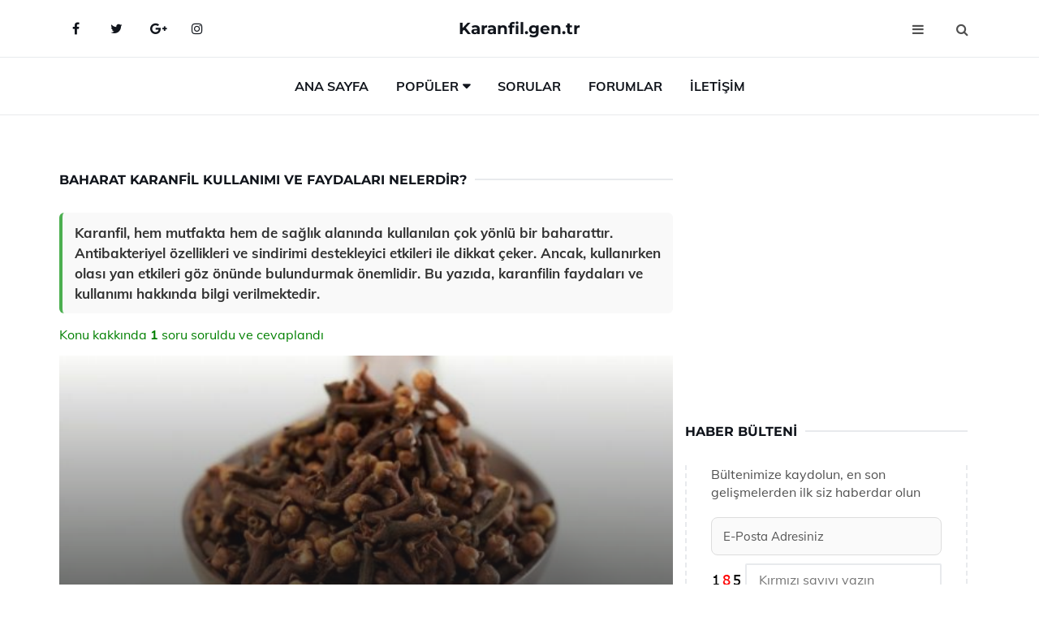

--- FILE ---
content_type: text/html
request_url: https://karanfil.gen.tr/baharat-karanfil.html
body_size: 11697
content:
<!DOCTYPE html> <html lang="tr" dir="ltr"> <head> <meta charset="utf-8"> <meta name="viewport" content="width=device-width, initial-scale=1"> <title>Baharat Karanfil Kullanımı ve Faydaları Nelerdir?</title> <meta name="description" content="Karanfil, hem mutfakta hem de sağlık alanında kullanılan çok yönlü bir baharattır. Antibakteriyel özellikleri ve sindirimi destekleyici etkileri ile dikkat"> <meta name="keywords" content="baharat karanfil, faydaları, sağlık, aroma, sindirim, diş ağrısı, kan dolaşımı, antioksidan, iltihap, kolesterol, solunum, stres, yorgunluk, cilt yenilenmesi, detoks, doğal çözüm"> <meta name="author" content="karanfil.gen.tr"> <meta name="robots" content="index, follow"> <link rel="canonical" href="https://www.karanfil.gen.tr/baharat-karanfil.html"> <!-- Favicon --> <link rel="icon" href="/images/favicon.ico" type="image/x-icon"> <link rel="apple-touch-icon" sizes="180x180" href="/images/apple-touch-icon.png"> <meta name="theme-color" content="#ffffff"> <!-- Open Graph --> <meta property="og:type" content="article"> <meta property="og:title" content="Baharat Karanfil Kullanımı ve Faydaları Nelerdir?"> <meta property="og:description" content="Karanfil, hem mutfakta hem de sağlık alanında kullanılan çok yönlü bir baharattır. Antibakteriyel özellikleri ve sindirimi destekleyici etkileri ile dikkat"> <meta property="og:url" content="https://www.karanfil.gen.tr/baharat-karanfil.html"> <meta property="og:image" content="https://www.karanfil.gen.tr/images/Baharat-Karanfil-59.jpg"> <!-- Structured Data --> <script type="application/ld+json"> { "@context": "https://schema.org", "@type": "Article", "headline": "Baharat Karanfil Kullanımı ve Faydaları Nelerdir?", "description": "Karanfil, hem mutfakta hem de sağlık alanında kullanılan çok yönlü bir baharattır. Antibakteriyel özellikleri ve sindirimi destekleyici etkileri ile dikkat", "image": "https://www.karanfil.gen.tr/images/Baharat-Karanfil-59.jpg", "author": {"@type": "Organization","name": "karanfil.gen.tr"}, "publisher": {"@type": "Organization","name": "karanfil.gen.tr"}, "datePublished": "2025-11-25" } </script> <link rel="preload" as="image" fetchpriority="high" href="/images/Baharat-Karanfil-59.jpg"> <!-- ========================= --> <!-- CSS PRELOAD (Fast Load) --> <!-- ========================= --> <!-- Bootstrap --> <link rel="preload" href="/css/bootstrap.min.css" as="style"> <link rel="stylesheet" href="/css/bootstrap.min.css" media="print" onload="this.media='all'"> <noscript><link rel="stylesheet" href="/css/bootstrap.min.css"></noscript> <!-- FontAwesome --> <link rel="preload" href="/css/font-awesome.min.css" as="style"> <link rel="stylesheet" href="/css/font-awesome.min.css" media="print" onload="this.media='all'"> <noscript><link rel="stylesheet" href="/css/font-awesome.min.css"></noscript> <!-- Custom Fonts --> <link rel="preload" href="/fonts/fonts.css?v=08" as="style"> <link rel="stylesheet" href="/fonts/fonts.css?v=08" media="print" onload="this.media='all'"> <noscript><link rel="stylesheet" href="/fonts/fonts.css?v=08"></noscript> <!-- Main Style --> <link rel="preload" href="/css/style.css?v=08" as="style"> <link rel="stylesheet" href="/css/style.css?v=08" media="print" onload="this.media='all'"> <noscript><link rel="stylesheet" href="/css/style.css?v=08"></noscript> <!-- ========================= --> <!-- FONT PRELOAD (CLS) --> <!-- ========================= --> <link rel="preload" href="/fonts/JTUSjIg1_i6t8kCHKm459Wlhyw.woff2" as="font" type="font/woff2" crossorigin> <link rel="preload" href="/fonts/7Auwp_0qiz-afTLGLQ.woff2" as="font" type="font/woff2" crossorigin> <link rel="preload" href="/fonts/fontawesome-webfont.woff2?v=4.7.0" as="font" type="font/woff2" crossorigin> <!-- ========================= --> <!-- INLINE CRITICAL CSS --> <!-- ========================= --> <style> /* ========== FONT AWESOME ========== */ @font-face { font-family: 'FontAwesome'; src: url('/fonts/fontawesome-webfont.woff2?v=4.7.0') format('woff2'), url('/fonts/fontawesome-webfont.woff?v=4.7.0') format('woff'); font-display: swap; } /* ========== GLOBAL CLS FIXES ========== */ /* NAV-ASIDE CLS Fix */ .nav-aside-menu li a { display: block; min-height: 22px; line-height: 22px; padding: 3px 5px; } /* Section sabit yükseklik */ .section { min-height: 250px; } /* Header stabil */ header { min-height: 60px; } /* DROPDOWN CLS Fix */ .nav-menu .dropdown { position: absolute !important; opacity: 0 !important; visibility: hidden !important; top: 100%; left: 0; } .nav-menu li.has-dropdown:hover .dropdown { opacity: 1 !important; visibility: visible !important; } /* Newsletter aşağı kayma engelleme */ .newsletter-widget::after { content: ""; display: block; width: 100%; height: 40px; } /* Aside minimum alan */ .aside-widget { min-height: 60px; } /* FontAwesome ikon kayması önleme */ .fa { width: 1em; display: inline-block; } </style> <!-- ======================== --> <!-- JS Plugins (tam optimize) --> <!-- ======================== --> <!-- jQuery – her sayfada zorunlu, DEFERYOK --> <script src="/js/jquery.min.js"></script> <!-- Bootstrap jQuery'den sonra --> <script src="/js/bootstrap.min.js" defer></script> <!-- jQuery eklentileri --> <script src="/js/jquery.stellar.min.js" defer></script> <script src="/js/main.js" defer></script> <!-- LazySizes --> <script data-cfasync="false" src="/js/lazysizes.min.js" async></script> </head> <body> <!-- HEADER --> <header id="header" class="headbosluk"> <!-- NAV --> <div id="nav" style="position:fixed;top: 0; width: 100%; z-index:500; background-color:#FFFFFF;"> <!-- Top Nav --> <div id="nav-top"> <div class="container"> <!-- social --> <ul class="nav-social"> <li><a href="#" aria-label="Facebook-main"><i class="fa fa-facebook"></i></a></li> <li><a href="#" aria-label="Twitter-main"><i class="fa fa-twitter"></i></a></li> <li><a href="#" aria-label="google-main"><i class="fa fa-google-plus"></i></a></li> <li><a href="#" aria-label="Instagram-main"><i class="fa fa-instagram"></i></a></li> </ul> <!-- /social --> <!-- logo --> <div class="nav-logo"> <span class="menubaslik"><a href="/index.html" class="logo title">Karanfil.gen.tr</a></span> </div> <!-- /logo --> <!-- search & aside toggle --> <div class="nav-btns"> <button class="aside-btn" aria-label="menu"><i class="fa fa-bars"></i></button> <button class="search-btn" aria-label="search"><i class="fa fa-search"></i></button> <div id="nav-search"> <form method="get" action="/arama/"> <input class="input" name="q" placeholder="Aranacak Kelime..."> </form> <button class="nav-close search-close" aria-label="close"> <span></span> </button> </div> </div> <!-- /search & aside toggle --> </div> </div> <!-- /Top Nav --> <!-- Main Nav --> <div id="nav-bottom"> <div class="container"> <!-- nav --> <ul class="nav-menu"> <li><a href="/index.html">Ana Sayfa</a></li> <li class="has-dropdown megamenu"> <a href="#">Popüler</a> <div class="dropdown"> <div class="dropdown-body"> <div class="row"> <div class="col-md-3"> <ul class="dropdown-list"> <li><a href="/hamilelikte-karanfil-cayi.html">Hamilelikte Karanfil Çayı Kullanımı ve Faydaları Nelerdir?</a></li> <li><a href="/cicek-karanfil.html">Çiçek Karanfil Sağlık İçin Kullanımı</a></li> <li><a href="/dis-agrisi-karanfil.html">Diş Ağrısı Karanfil Kullanımı ve Faydaları Nelerdir?</a></li> <li><a href="/ishal-karanfil.html">İshal Karanfil Nasıl Kullanılır?</a></li> <li><a href="/karanfil-otu.html">Karanfil Otu Kullanımı ve Faydaları Nelerdir?</a></li> </ul> </div> <div class="col-md-3"> <ul class="dropdown-list"> <li><a href="/karanfil-yagi-faydalari.html">Karanfil Yağı Faydaları ve Kullanımı</a></li> <li><a href="/karanfil-bal-karisimi.html">Karanfil Bal Karışımı Kullanımı ve Faydaları Nelerdir?</a></li> <li><a href="/karanfil-nedir.html">Karanfil Nedir?</a></li> <li><a href="/karanfil-tozu.html">Karanfil Tozu Kullanımı ve Faydaları Nelerdir?</a></li> <li><a href="/emzirirken-karanfil.html">Emzirirken Karanfil Kullanımı ve Faydaları Nelerdir?</a></li> </ul> </div> <div class="col-md-3"> <ul class="dropdown-list"> <li><a href="/karanfil-suyu-zayiflatirmi.html">Karanfil Suyu Zayıflatır mı?</a></li> <li><a href="/karanfil-cayi-zayiflatirmi.html">Karanfil Çayı Zayıflatır mı?</a></li> <li><a href="/karanfil-faydalari-sac.html">Karanfil Faydaları Saç Karanfil Saça Nasıl Uygulanmalıdır?</a></li> <li><a href="/karanfil-zayiflatirmi.html">Karanfil Zayıflatır mı?</a></li> <li><a href="/limon-karanfil.html">Limon Karanfil Nasıl Elde Edilir?</a></li> </ul> </div> <div class="col-md-3"> <ul class="dropdown-list"> <li><a href="/karanfil-baharat.html">Karanfil Baharat Kullanımı ve Faydaları Nelerdir?</a></li> <li><a href="/karanfil-cignemek.html">Karanfil Çiğnemek Kullanımı ve Faydaları Nelerdir?</a></li> <li><a href="/karanfil-baharat.html">Karanfil Baharat Kullanımı ve Faydaları Nelerdir?</a></li> <li><a href="/karanfil-cayi-faydalari.html">Karanfil Çayı Faydaları ve Kullanımı</a></li> <li><a href="/karanfil-agaci.html">Karanfil Ağacı Bakımı</a></li> </ul> </div> </div> </div> </div> </li> <li><a href="/soru">Sorular</a></li> <li><a href="/forum">Forumlar</a></li> <li><a href="/iletisim">İletişim</a></li> </ul> <!-- /nav --> </div> </div> <!-- /Main Nav --> <!-- Aside Nav --> <div id="nav-aside"> <ul class="nav-aside-menu"> <li><a href="/index.html">Ana Sayfa</a></li> <li><a href="/forum">Foruma Soru Sor</a></li> <li><a href="/soru">Sıkça Sorulan Sorular</a></li> <li><a href="/cok-okunan">Çok Okunanlar</a> <li><a href="/editorun-sectigi">Editörün Seçtiği</a></li> <li><a href="/populer">Popüler İçerikler</a></li> <li><a href="/ilginizi-cekebilir">İlginizi Çekebilir</a></li> <li><a href="/iletisim">İletişim</a></li> </ul> <button class="nav-close nav-aside-close" aria-label="close"><span></span></button> </div> <!-- /Aside Nav --> </div> <!-- /NAV --> </header> <!-- /HEADER --> <!-- SECTION --> <div class="section"> <!-- container --> <div class="container"> <!-- row --> <div class="row" style="margin-left:3px; margin-right:3px;"> <div class="col-md-8"> <!-- row --> <div class="row"> <main id="main-content"> <!---- Json NewsArticle ----> <script type="application/ld+json"> { "@context": "https://schema.org", "@type": "NewsArticle", "articleSection": "Genel", "mainEntityOfPage": {"@type": "WebPage", "@id": "https://karanfil.gen.tr/baharat-karanfil.html"}, "headline": "Baharat Karanfil Kullanımı ve Faydaları Nelerdir?", "image": { "@type": "ImageObject", "url": "https://karanfil.gen.tr/images/Baharat-Karanfil-59.jpg", "width": 545, "height": 363 }, "datePublished": "2024-09-25T07:07:22+03:00", "dateModified": "2024-09-25T07:07:22+03:00", "wordCount": 482, "inLanguage": "tr-TR", "keywords": "baharat karanfil, faydaları, sağlık, aroma, sindirim, diş ağrısı, kan dolaşımı, antioksidan, iltihap, kolesterol, solunum, stres, yorgunluk, cilt yenilenmesi, detoks, doğal çözüm", "description": "Karanfil, hem mutfakta hem de sağlık alanında kullanılan çok yönlü bir baharattır. Antibakteriyel özellikleri ve sindirimi destekleyici etkileri ile dikkat", "articleBody": "Karanfil, hem mutfakta hem de sağlık alanında kullanılan çok yönlü bir baharattır. Antibakteriyel özellikleri ve sindirimi destekleyici etkileri ile dikkat çeker. Ancak, kullanırken olası yan etkileri göz önünde bulundurmak önemlidir. Bu yazıda, karanfilin faydaları ve kullanımı hakkında bilgi verilmektedir. Karanfil, özellikle Asya ve Güney Amerika kökenli bir baharat olarak bilinir. Bu baharat, Syzygium aromaticum bitkisinin kurutulmuş çiçek tomurcuğundan elde edilir. Karanfil, hem mutfaklarda hem de tıbbi uygulamalarda yaygın olarak kullanılmaktadır. Bu makalede, karanfilin kullanımı, faydaları ve potansiyel yan etkileri ele alınacaktır.Karanfilin Kullanım AlanlarıKaranfil, çeşitli şekillerde kullanılabilen çok yönlü bir baharattır. Bu kullanım alanları aşağıdaki gibi sıralanabilir:Mutfakta: Karanfil, yemeklerde ve tatlılarda aroma vermek için sıklıkla kullanılır. Özellikle et yemekleri, çorba ve tatlılar için tercih edilir.İçeceklerde: Karanfil, çay ve sıcak şarap gibi içeceklerde de kullanılır.Alternatif Tıpta: Geleneksel tıpta, karanfil çeşitli sağlık sorunlarına karşı doğal bir tedavi olarak kullanılmaktadır.Aromaterapi: Karanfil yağı, stres ve kaygıyı azaltmaya yardımcı olmak için aromaterapi uygulamalarında kullanılabilir.Karanfilin Sağlığa FaydalarıKaranfilin birçok sağlık faydası bulunmaktadır. İşte bu faydalardan bazıları:Antibakteriyel ve antifungal özelliklere sahiptir. Bu sayede enfeksiyonlara karşı koruma sağlar.Vücutta iltihaplanmayı azaltmaya yardımcı olur. Özellikle eklem iltihabı ve artrit gibi durumlarda faydalı olabilir.Sindirim sistemini destekler. Karanfil, sindirimi kolaylaştırarak gaz ve şişkinlik gibi sorunları hafifletebilir.Ağrı kesici etkisi vardır. Diş ağrısı ve baş ağrısı gibi durumlarda doğal bir ağrı kesici olarak kullanılabilir.Antioksidan özellikleri sayesinde serbest radikallerle savaşarak hücre hasarını azaltır.Karanfilin Kullanımına Dair ÖnerilerKaranfilin sağlık faydalarından yararlanmak için bazı öneriler şunlardır:Yemeklerde kullanırken, taze veya toz halinde karanfil tercih edilebilir.Çay yapmak için birkaç adet karanfil kullanarak, sıcak su ile demleyebilirsiniz.Karanfil yağını, cilt bakımında veya masajda kullanılmak üzere seyreltmek önemlidir.Karanfili, diğer baharatlarla kombinleyerek zengin bir aroma elde edebilirsiniz.Potansiyel Yan EtkilerKaranfil genellikle güvenli olarak kabul edilse de, bazı bireylerde yan etkilere neden olabilir. Bunlar arasında:Alerjik reaksiyonlar: Karanfile karşı alerjisi olan kişilerde kaşıntı veya döküntü görülebilir.Sindirim sorunları: Aşırı tüketim, mide bulantısı veya ishal gibi sindirim problemlerine yol açabilir.Diş etlerinde tahriş: Karanfil yağı, diş etlerinde aşırı kullanıldığında tahrişe neden olabilir.SonuçKaranfil, hem mutfaklarda hem de sağlık alanında faydaları ile dikkat çeken bir baharattır. Bununla birlikte, herhangi bir sağlık yararı sağlamak için dengeli ve dikkatli bir şekilde kullanılmalıdır. Karanfilin sağladığı faydalardan yararlanmak isteyen bireylerin, olası yan etkileri göz önünde bulundurarak kullanım miktarına dikkat etmeleri önemlidir. Genel olarak, karanfilin sağlığa olan katkıları, onu alternatif tıpta ve günlük hayatta sıkça tercih edilen bir baharat haline getirmiştir.", "author": { "@type": "Person", "name": "suraye", "url": "https://karanfil.gen.tr/author/suraye" }, "publisher": { "@type": "Organization", "name": "Karanfil", "logo": { "@type": "ImageObject", "url": "https://karanfil.gen.tr/images/logo.png", "width": 600, "height": 60 } } } </script> <!---- Json NewsArticle ----> <!-- row --> <div class="row"> <div class="col-md-12"> <div class="section-row"> <div class="section-title"> <h1 class="title">Baharat Karanfil Kullanımı ve Faydaları Nelerdir?</h1> </div> <div class="manset-ozet" style="margin-bottom:15px; margin-top:10px;"><b>Karanfil, hem mutfakta hem de sağlık alanında kullanılan çok yönlü bir baharattır. Antibakteriyel özellikleri ve sindirimi destekleyici etkileri ile dikkat çeker. Ancak, kullanırken olası yan etkileri göz önünde bulundurmak önemlidir. Bu yazıda, karanfilin faydaları ve kullanımı hakkında bilgi verilmektedir.</b></div> <div style="margin-bottom:15px; margin-top:10px; "><a href="#sorular" style="color:green">Konu kakkında <b>1</b> soru soruldu ve cevaplandı</a></div> <div class="post post-thumb" data-no-lazy="true"> <a class="post-img" href="/baharat-karanfil.html"> <img src="/images/Baharat-Karanfil-59.jpg" width="800" height="400" fetchpriority="high" decoding="async" data-no-lazy="true" style="max-width:100%;height:auto;max-height:400px;object-fit:cover;" aria-label="Baharat Karanfil Kullanımı ve Faydaları Nelerdir?" alt="Baharat Karanfil Kullanımı ve Faydaları Nelerdir?" title="Baharat Karanfil Kullanımı ve Faydaları Nelerdir?" > </a> </div> <!-- post share --> <div class="section-row"> <div class="post-share"> <a href="https://www.facebook.com/sharer.php?u=https://www.karanfil.gen.tr/baharat-karanfil.html" class="social-facebook" aria-label="facebook" target="_blank" rel="noreferrer"><i class="fa fa-facebook"></i></a> <a href="https://twitter.com/intent/tweet?text=Baharat Karanfil Kullanımı ve Faydaları Nelerdir? - https://www.karanfil.gen.tr/baharat-karanfil.html" class="social-twitter" aria-label="twitter" target="_blank" rel="noreferrer"><i class="fa fa-twitter"></i></a> <a href="https://pinterest.com/pin/create/button/?url=https://www.karanfil.gen.tr/baharat-karanfil.html&media=https://www.karanfil.gen.tr/images/Baharat-Karanfil-59.jpg&description=Baharat Karanfil Kullanımı ve Faydaları Nelerdir?" class="social-pinterest" aria-label="pinterest" rel="noreferrer"><i class="fa fa-pinterest"></i></a> <a href="whatsapp://send?text=Baharat Karanfil Kullanımı ve Faydaları Nelerdir? - https://www.karanfil.gen.tr/baharat-karanfil.html" aria-label="whatsapp" data-action="share/whatsapp/share" class="social-whatsapp" rel="noreferrer"><i class="fa fa-whatsapp"></i></a> 25 Eylül 2024 </div> </div> <!-- /post share --> <!-- post content --> <div class="baslik-row"> <table width="100%" border="0"> <tr> <td><div>Karanfil, özellikle Asya ve Güney Amerika kökenli bir baharat olarak bilinir. Bu baharat, Syzygium aromaticum bitkisinin kurutulmuş çiçek tomurcuğundan elde edilir. Karanfil, hem mutfaklarda hem de tıbbi uygulamalarda yaygın olarak kullanılmaktadır. Bu makalede, karanfilin kullanımı, faydaları ve potansiyel yan etkileri ele alınacaktır.</div><div><br></div><div><b><H2>Karanfilin Kullanım Alanları</H2></b></div><div><br></div><div>Karanfil, çeşitli şekillerde kullanılabilen çok yönlü bir baharattır. Bu kullanım alanları aşağıdaki gibi sıralanabilir:<ul><li>Mutfakta: Karanfil, yemeklerde ve tatlılarda aroma vermek için sıklıkla kullanılır. Özellikle et yemekleri, çorba ve tatlılar için tercih edilir.</li><li>İçeceklerde: Karanfil, çay ve sıcak şarap gibi içeceklerde de kullanılır.</li><li>Alternatif Tıpta: Geleneksel tıpta, karanfil çeşitli sağlık sorunlarına karşı doğal bir tedavi olarak kullanılmaktadır.</li><li>Aromaterapi: Karanfil yağı, stres ve kaygıyı azaltmaya yardımcı olmak için aromaterapi uygulamalarında kullanılabilir.</li></ul></div><div><br></div><div class=adsorta><script async src="https://pagead2.googlesyndication.com/pagead/js/adsbygoogle.js?client=ca-pub-9464567198464478" crossorigin="anonymous"></script> <!-- 338 x 280 orta --> <ins class="adsbygoogle" style="display:block" data-ad-client="ca-pub-9464567198464478" data-ad-slot="7709372745" data-ad-format="auto" data-full-width-responsive="true"></ins> <script> (adsbygoogle = window.adsbygoogle || []).push({}); </script></div><div><b><H3>Karanfilin Sağlığa Faydaları</H3></b></div><div><br></div><div>Karanfilin birçok sağlık faydası bulunmaktadır. İşte bu faydalardan bazıları:<ul><li>Antibakteriyel ve antifungal özelliklere sahiptir. Bu sayede enfeksiyonlara karşı koruma sağlar.</li><li>Vücutta iltihaplanmayı azaltmaya yardımcı olur. Özellikle eklem iltihabı ve artrit gibi durumlarda faydalı olabilir.</li><li>Sindirim sistemini destekler. Karanfil, sindirimi kolaylaştırarak gaz ve şişkinlik gibi sorunları hafifletebilir.</li><li>Ağrı kesici etkisi vardır. Diş ağrısı ve baş ağrısı gibi durumlarda doğal bir ağrı kesici olarak kullanılabilir.</li><li>Antioksidan özellikleri sayesinde serbest radikallerle savaşarak hücre hasarını azaltır.</li></ul></div><div><br></div><div><b><H4>Karanfilin Kullanımına Dair Öneriler</H4></b></div><div><br></div><div>Karanfilin sağlık faydalarından yararlanmak için bazı öneriler şunlardır:<ul><li>Yemeklerde kullanırken, taze veya toz halinde karanfil tercih edilebilir.</li><li>Çay yapmak için birkaç adet karanfil kullanarak, sıcak su ile demleyebilirsiniz.</li><li>Karanfil yağını, cilt bakımında veya masajda kullanılmak üzere seyreltmek önemlidir.</li><li>Karanfili, diğer baharatlarla kombinleyerek zengin bir aroma elde edebilirsiniz.</li></ul></div><div><br></div><div><b><H5>Potansiyel Yan Etkiler</H5></b></div><div><br></div><div>Karanfil genellikle güvenli olarak kabul edilse de, bazı bireylerde yan etkilere neden olabilir. Bunlar arasında:<ul><li>Alerjik reaksiyonlar: Karanfile karşı alerjisi olan kişilerde kaşıntı veya döküntü görülebilir.</li><li>Sindirim sorunları: Aşırı tüketim, mide bulantısı veya ishal gibi sindirim problemlerine yol açabilir.</li><li>Diş etlerinde tahriş: Karanfil yağı, diş etlerinde aşırı kullanıldığında tahrişe neden olabilir.</li></ul></div><div><br></div><div><b><H6>Sonuç</H6></b></div><div><br></div><div>Karanfil, hem mutfaklarda hem de sağlık alanında faydaları ile dikkat çeken bir baharattır. Bununla birlikte, herhangi bir sağlık yararı sağlamak için dengeli ve dikkatli bir şekilde kullanılmalıdır. Karanfilin sağladığı faydalardan yararlanmak isteyen bireylerin, olası yan etkileri göz önünde bulundurarak kullanım miktarına dikkat etmeleri önemlidir. Genel olarak, karanfilin sağlığa olan katkıları, onu alternatif tıpta ve günlük hayatta sıkça tercih edilen bir baharat haline getirmiştir.</td> </tr> </table> </div> <p> <!-- /Ek sayfalar ---------> <!-- /Ek sayfalar ---------> <!-- soru sor --> <div class="section-row" id="sorular"> <div class="section-title"> <span class="title menubaslik">Yeni Soru Sor / Yorum Yap</span> </div> <div id="output"> <form id="myform"> <input type="hidden" name="alan" value="yeni-yorum"> <input type="hidden" name="segment" value="6649bd6746c53709d4bf4dbf"> <div class="row"> <div class="col-md-12"> <div class="form-group"> <textarea class="input" name="yorum" id="yorum" placeholder="Sorunuz yada yorumunuz" required></textarea> </div> </div> <div class="col-md-4"> <div class="form-group"> <input class="input" type="text" name="isim" id="isim" placeholder="İsim" required> </div> </div> <div class="col-md-1"> <div class="form-group"> <img src="/images/sifre.gif" loading="lazy" style="margin-top:5px;" width="40" height="23" alt="şifre" title="şifre" /> </div> </div> <div class="col-md-4"> <div class="form-group"> <input class="input" type="number" name="pass" id="gonder" placeholder="Kırmızı sayıyı yazın" autocomplete="off" required> </div> </div> <div class="col-md-2" > <button class="primary-button" id="btnSubmit">Gönder</button> </div> </div> </form> </div> </div> <script> $(document).ready(function () { $("#btnSubmit").click(function (event) { event.preventDefault(); var form = $('#myform')[0]; var data = new FormData(form); data.append("CustomField", "This is some extra data, testing"); $("#btnSubmit").prop("disabled", true); $.ajax({ type: "POST", url: "/post/post.php", data: data, processData: false, contentType: false, cache: false, timeout: 800000, success: function (data) { $("#output").html(data); console.log("SUCCESS : ", data); $("#btnSubmit").prop("disabled", false); }, error: function (e) { $("#output").html(e.responseText); console.log("ERROR : ", e); $("#btnSubmit").prop("disabled", false); } }); }); }); </script> <!-- /soru sor --> <!-- post comments --> <div class="section-row" style="margin-top:30px;"> <div class="section-title"> <span class="title menubaslik">Sizden Gelen Sorular / Yorumlar </span> </div> <div class="post-comments"> <!-- comment --> <section itemscope itemtype="https://schema.org/QAPage"> <div itemprop="mainEntity" itemscope="" itemtype="https://schema.org/Question"> <meta itemprop="datePublished" content="2024-07-23T22:26:46+03:00"> <span itemprop="author" itemscope itemtype="https://schema.org/Person"> <meta itemprop="name" content="Soruyu Soran Topluluk Ekibi"> <meta itemprop="url" content="https://www.karanfil.gen.tr/baharat-karanfil.html"> </span> <div class="media" style="margin-bottom:30px;"> <div class="media-left"> <img class="media-object lazyload" src="/img/soru.svg" data-src="/img/soru.svg" width="50" height="50" alt="Soru işareti ikonu" title="Soru" loading="lazy" decoding="async" style="object-fit:contain;"> </div> <div class="media-body"> <div class="media-heading"> <span class="user" itemprop="name">Özdener</span> <span class="time"> 23 Temmuz 2024 Salı </span> </div> <p itemprop="text">Baharat karanfili ne zaman öğütüp kullanmak daha iyi olur? Ãiğnediğimde ağzımda uyuşma hissi oluşturması normal mi?</p> <!--------- cevap bolumu ----------------> <button type="button" onclick="mycevap66a02e26d4b6afdcc30a7b22()" class="reply" style="cursor:pointer; margin-bottom:20px;"> Cevap yaz </button> <script> function mycevap66a02e26d4b6afdcc30a7b22() { var x = document.getElementById("diva66a02e26d4b6afdcc30a7b22"); if (x.style.display === "none") { x.style.display = "block"; } else { x.style.display = "none"; } } </script> <div id="diva66a02e26d4b6afdcc30a7b22" style="display:none; margin-top:10px;"> <div id="output66a02e26d4b6afdcc30a7b22"> <form id="cevapform66a02e26d4b6afdcc30a7b22"> <input type="hidden" name="alan" value="yorum-cevap"> <input type="hidden" name="anasegment" value="6649bd6746c53709d4bf4dbf"> <input type="hidden" name="segment" value="66a02e26d4b6afdcc30a7b22"> <div class="row"> <div class="col-md-12"> <div class="form-group"> <textarea class="input" name="yorum" id="yorum" placeholder="Cevabınız" required></textarea> </div> </div> <div class="col-md-4"> <div class="form-group"> <input class="input" type="text" name="isim" id="isim" placeholder="İsim" required> </div> </div> <div class="col-md-1"> <div class="form-group"> <img src="/images/sifre.gif" loading="lazy" style="margin-top:5px;" width="40" height="23" alt="şifre" title="şifre" /> </div> </div> <div class="col-md-4"> <div class="form-group"> <input class="input" type="number" name="pass" id="gonder" placeholder="Kırmızı sayıyı yazın" autocomplete="off" required> </div> </div> <div class="col-md-2"> <button class="primary-button" id="btnSubmit66a02e26d4b6afdcc30a7b22">Gönder</button> </div> </div> </form> </div> </div> <script> $(document).ready(function () { $("#btnSubmit66a02e26d4b6afdcc30a7b22").click(function (event) { event.preventDefault(); var form = $('#cevapform66a02e26d4b6afdcc30a7b22')[0]; var data = new FormData(form); data.append("CustomField", "This is some extra data, testing"); $("#btnSubmit66a02e26d4b6afdcc30a7b22").prop("disabled", true); $.ajax({ type: "POST", url: "/post/post.php", data: data, processData: false, contentType: false, cache: false, timeout: 800000, success: function (data) { $("#output66a02e26d4b6afdcc30a7b22").html(data); console.log("SUCCESS : ", data); $("#btnSubmit66a02e26d4b6afdcc30a7b22").prop("disabled", false); }, error: function (e) { $("#output66a02e26d4b6afdcc30a7b22").html(e.responseText); console.log("ERROR : ", e); $("#btnSubmit66a02e26d4b6afdcc30a7b22").prop("disabled", false); } }); }); }); </script> <!--------- cevap bolumu ----------------> <div style="font-size:13px;display:none"><span itemprop="answerCount">1</span>. Cevap</div> <div itemprop="suggestedAnswer" itemscope itemtype="http://schema.org/Answer"> <meta itemprop="datePublished" content="2024-07-23T22:26:46+03:00"> <meta itemprop="url" content="https://www.karanfil.gen.tr/baharat-karanfil.html"> <span itemprop="author" itemscope itemtype="https://schema.org/Person"> <meta itemprop="name" content="Site Destek Ekibi"> <meta itemprop="url" content="https://www.karanfil.gen.tr/baharat-karanfil.html"> </span> <meta itemprop="upvoteCount" content="5"> <div class="media media-author"> <div class="media-left"> <img class="media-object lazyload" data-src="/img/cevap.svg" src="/img/cevap.svg" width="50" height="50" style="object-fit:cover;" alt="cevap" title="cevap" loading="lazy" decoding="async"> </div> <div class="media-body"> <div class="media-heading"> <span class="admin" itemprop="name">Admin</span> <span class="time"> 23 Temmuz 2024 Salı </span> </div> <p itemprop="text">Merhaba Özdener,<br><br>Karanfili öğütmek için en iyi zaman, taze olarak kullanmak istediğiniz andır. Öğüttükten sonra aromaları hızla kaybolabileceği için hemen kullanmanız tavsiye edilir. Çiğnerken ağzınızda uyuşma hissi oluşması normaldir; karanfilin içeriğinde bulunan "eugenol" maddesi bu hissi yaratabilir. Bu madde aynı zamanda antiseptik ve ağrı kesici özelliklere sahiptir. Bu nedenle uyuşma hissi genellikle endişe verici değildir. Yine de herhangi bir rahatsızlık hissederseniz, bir uzmana danışmanızda fayda var.</p> </div> </div> <!-- /comment --> </div> </div> <!-- /comment --> </div> </section> </div> </div> <!-- /post comments --> </div> </div> </div> </main> <!-- ad --> <div class="col-md-12 section-row text-center"> <script async src="https://pagead2.googlesyndication.com/pagead/js/adsbygoogle.js?client=ca-pub-9464567198464478" crossorigin="anonymous"></script> <!-- 338 x 280 orta --> <ins class="adsbygoogle" style="display:block" data-ad-client="ca-pub-9464567198464478" data-ad-slot="7709372745" data-ad-format="auto" data-full-width-responsive="true"></ins> <script> (adsbygoogle = window.adsbygoogle || []).push({}); </script> </div> <!-- /ad --> <div class="col-md-12"> <div class="section-title"> <span class="title menubaslik">Çok Okunanlar</span> </div> </div> <!-- post --> <div class="col-md-6"> <div class="post"> <a class="post-img" href="/toz-karanfil.html"><img data-src="/images/360x240/Toz-Karanfil-43.webp" src="/images/360x240/Toz-Karanfil-43.webp" width="360" height="240" style="object-fit:cover;object-position:center;" aria-label="Toz Karanfil Özellikleri ve Faydaları Nelerdir?" alt="Toz Karanfil Özellikleri ve Faydaları Nelerdir?" title="Toz Karanfil Özellikleri ve Faydaları Nelerdir?" class="lazyload"></a> <div class="post-body"> <div class="post-category"> <a href="/cok-okunan" title="Çok Okunan">Çok Okunan</a> </div> <span class="post-title linkbaslik"><a href="/toz-karanfil.html">Toz Karanfil Özellikleri ve Faydaları Nelerdir?</a></span> <ul class="post-meta"> <li> 25 Eylül 2024 Çarşamba </li> </ul> </div> </div> </div> <!-- /post --> <!-- post --> <div class="col-md-6"> <div class="post"> <a class="post-img" href="/karanfil-cayi-faydalari.html"><img data-src="/images/360x240/Karanfil-Cayi-Faydalari-48.webp" src="/images/360x240/Karanfil-Cayi-Faydalari-48.webp" width="360" height="240" style="object-fit:cover;object-position:center;" aria-label="Karanfil Çayı Faydaları ve Kullanımı" alt="Karanfil Çayı Faydaları ve Kullanımı" title="Karanfil Çayı Faydaları ve Kullanımı" class="lazyload"></a> <div class="post-body"> <div class="post-category"> <a href="/cok-okunan" title="Çok Okunan">Çok Okunan</a> </div> <span class="post-title linkbaslik"><a href="/karanfil-cayi-faydalari.html">Karanfil Çayı Faydaları ve Kullanımı</a></span> <ul class="post-meta"> <li> 25 Eylül 2024 Çarşamba </li> </ul> </div> </div> </div> <!-- /post --> <div class="clearfix visible-md visible-lg"></div> <!-- post --> <div class="col-md-6"> <div class="post"> <a class="post-img" href="/karanfil-cayi.html"><img data-src="/images/360x240/Karanfil-Cayi-87.webp" src="/images/360x240/Karanfil-Cayi-87.webp" width="360" height="240" style="object-fit:cover;object-position:center;" aria-label="Karanfil Çayı Tarifi ve Malzemeleri" alt="Karanfil Çayı Tarifi ve Malzemeleri" title="Karanfil Çayı Tarifi ve Malzemeleri" class="lazyload"></a> <div class="post-body"> <div class="post-category"> <a href="/cok-okunan" title="Çok Okunan">Çok Okunan</a> </div> <span class="post-title linkbaslik"><a href="/karanfil-cayi.html">Karanfil Çayı Tarifi ve Malzemeleri</a></span> <ul class="post-meta"> <li> 25 Eylül 2024 Çarşamba </li> </ul> </div> </div> </div> <!-- /post --> <!-- post --> <div class="col-md-6"> <div class="post"> <a class="post-img" href="/karanfil-agaci-tohumu.html"><img data-src="/images/360x240/Karanfil-Agaci-Tohumu-46.webp" src="/images/360x240/Karanfil-Agaci-Tohumu-46.webp" width="360" height="240" style="object-fit:cover;object-position:center;" aria-label="Karanfil Ağacı Tohumu Kullanımı ve Faydaları Nelerdir?" alt="Karanfil Ağacı Tohumu Kullanımı ve Faydaları Nelerdir?" title="Karanfil Ağacı Tohumu Kullanımı ve Faydaları Nelerdir?" class="lazyload"></a> <div class="post-body"> <div class="post-category"> <a href="/cok-okunan" title="Çok Okunan">Çok Okunan</a> </div> <span class="post-title linkbaslik"><a href="/karanfil-agaci-tohumu.html">Karanfil Ağacı Tohumu Kullanımı ve Faydaları Nelerdir?</a></span> <ul class="post-meta"> <li> 23 Eylül 2024 Pazartesi </li> </ul> </div> </div> </div> <!-- /post --> </div> <!-- /row --> <!-- ad --> <div class="col-md-12 section-row text-center"> <script async src="https://pagead2.googlesyndication.com/pagead/js/adsbygoogle.js?client=ca-pub-9464567198464478" crossorigin="anonymous"></script> <!-- 338 x 280 orta --> <ins class="adsbygoogle" style="display:block" data-ad-client="ca-pub-9464567198464478" data-ad-slot="7709372745" data-ad-format="auto" data-full-width-responsive="true"></ins> <script> (adsbygoogle = window.adsbygoogle || []).push({}); </script> </div> <!-- /ad --> <!-- row --> <div class="row"> <div class="col-md-12"> <div class="section-title"> <span class="title menubaslik">Popüler İçerikler</span> </div> </div> <!-- post --> <div class="col-md-4"> <div class="post post-sm"> <a class="post-img" href="/emzirirken-karanfil.html"><img data-src="/images/225x150/Emzirirken-Karanfil-61.webp" src="/images/225x150/Emzirirken-Karanfil-61.webp" width="225" height="150" style="object-fit:cover;object-position:center;" aria-label="Emzirirken Karanfil Kullanımı ve Faydaları Nelerdir?" alt="Emzirirken Karanfil Kullanımı ve Faydaları Nelerdir?" title="Emzirirken Karanfil Kullanımı ve Faydaları Nelerdir?" class="lazyload"></a> <div class="post-body"> <div class="post-category"> <a href="/populer">Popüler İçerik</a> </div> <span class="post-title linkbaslik title-sm"><a href="/emzirirken-karanfil.html">Emzirirken Karanfil Kullanımı ve Faydaları Nelerdir?</a></span> <ul class="post-meta"> <li> 23 Eylül 2024 Pazartesi </li> </ul> </div> </div> </div> <!-- /post --> <!-- post --> <div class="col-md-4"> <div class="post post-sm"> <a class="post-img" href="/karanfil-baharat.html"><img data-src="/images/225x150/Karanfil-Baharat-43.webp" src="/images/225x150/Karanfil-Baharat-43.webp" width="225" height="150" style="object-fit:cover;object-position:center;" aria-label="Karanfil Baharat Kullanımı ve Faydaları Nelerdir?" alt="Karanfil Baharat Kullanımı ve Faydaları Nelerdir?" title="Karanfil Baharat Kullanımı ve Faydaları Nelerdir?" class="lazyload"></a> <div class="post-body"> <div class="post-category"> <a href="/populer">Popüler İçerik</a> </div> <span class="post-title linkbaslik title-sm"><a href="/karanfil-baharat.html">Karanfil Baharat Kullanımı ve Faydaları Nelerdir?</a></span> <ul class="post-meta"> <li> 23 Eylül 2024 Pazartesi </li> </ul> </div> </div> </div> <!-- /post --> <!-- post --> <div class="col-md-4"> <div class="post post-sm"> <a class="post-img" href="/karanfil-suyu-sac.html"><img data-src="/images/225x150/Karanfil-Suyu-Sac-84.webp" src="/images/225x150/Karanfil-Suyu-Sac-84.webp" width="225" height="150" style="object-fit:cover;object-position:center;" aria-label="Karanfil Suyu Saç Kullanımı ve Faydaları Nelerdir?" alt="Karanfil Suyu Saç Kullanımı ve Faydaları Nelerdir?" title="Karanfil Suyu Saç Kullanımı ve Faydaları Nelerdir?" class="lazyload"></a> <div class="post-body"> <div class="post-category"> <a href="/editorun-sectigi">Editörün Seçtiği</a> </div> <span class="post-title linkbaslik title-sm"><a href="/karanfil-suyu-sac.html">Karanfil Suyu Saç Kullanımı ve Faydaları Nelerdir?</a></span> <ul class="post-meta"> <li> 22 Eylül 2024 Pazar </li> </ul> </div> </div> </div> <!-- /post --> </div> <!-- /row --> <!-- row --> <div class="row"> <div class="col-md-12"> <div class="section-title"> <span class="title menubaslik">Editörün Seçtiği</span> </div> </div> <!-- post --> <div class="col-md-4"> <div class="post post-sm"> <a class="post-img" href="/karanfil-yagi-agda.html"><img data-src="/images/225x150/Karanfil-Yagi-Agda-53.webp" src="/images/225x150/Karanfil-Yagi-Agda-53.webp" width="225" height="150" style="object-fit:cover;object-position:center;" aria-label="Karanfil Yağı Ağda Kullanımı ve Faydaları Nelerdir?" alt="Karanfil Yağı Ağda Kullanımı ve Faydaları Nelerdir?" title="Karanfil Yağı Ağda Kullanımı ve Faydaları Nelerdir?" class="lazyload"></a> <div class="post-body"> <div class="post-category"> <a href="/editorun-sectigi">Editörün Seçtiği</a> </div> <span class="post-title linkbaslik title-sm"><a href="/karanfil-yagi-agda.html">Karanfil Yağı Ağda Kullanımı ve Faydaları Nelerdir?</a></span> <ul class="post-meta"> <li> 24 Eylül 2024 Salı </li> </ul> </div> </div> </div> <!-- /post --> <!-- post --> <div class="col-md-4"> <div class="post post-sm"> <a class="post-img" href="/karanfil-suyu.html"><img data-src="/images/225x150/Karanfil-Suyu-96.webp" src="/images/225x150/Karanfil-Suyu-96.webp" width="225" height="150" style="object-fit:cover;object-position:center;" aria-label="Karanfil Suyu Kullanımı ve Faydaları Nelerdir?" alt="Karanfil Suyu Kullanımı ve Faydaları Nelerdir?" title="Karanfil Suyu Kullanımı ve Faydaları Nelerdir?" class="lazyload"></a> <div class="post-body"> <div class="post-category"> <a href="/editorun-sectigi">Editörün Seçtiği</a> </div> <span class="post-title linkbaslik title-sm"><a href="/karanfil-suyu.html">Karanfil Suyu Kullanımı ve Faydaları Nelerdir?</a></span> <ul class="post-meta"> <li> 23 Eylül 2024 Pazartesi </li> </ul> </div> </div> </div> <!-- /post --> <!-- post --> <div class="col-md-4"> <div class="post post-sm"> <a class="post-img" href="/karanfil-tansiyonu-yukseltirmi.html"><img data-src="/images/225x150/Karanfil-Tansiyonu-Yukseltirmi-87.webp" src="/images/225x150/Karanfil-Tansiyonu-Yukseltirmi-87.webp" width="225" height="150" style="object-fit:cover;object-position:center;" aria-label="Karanfil Tansiyonu Yükseltir mi?" alt="Karanfil Tansiyonu Yükseltir mi?" title="Karanfil Tansiyonu Yükseltir mi?" class="lazyload"></a> <div class="post-body"> <div class="post-category"> <a href="/editorun-sectigi">Editörün Seçtiği</a> </div> <span class="post-title linkbaslik title-sm"><a href="/karanfil-tansiyonu-yukseltirmi.html">Karanfil Tansiyonu Yükseltir mi?</a></span> <ul class="post-meta"> <li> 23 Eylül 2024 Pazartesi </li> </ul> </div> </div> </div> <!-- /post --> </div> <!-- /row --> <!-- row --> <div class="row"> <div class="col-md-12"> <div class="section-title"> <span class="title menubaslik">İlginizi Çekebilir</span> </div> </div> <!-- post --> <div class="col-md-4"> <div class="post post-sm"> <a class="post-img" href="/karanfil.html"><img data-src="/images/225x150/Karanfil-14.webp" src="/images/225x150/Karanfil-14.webp" width="225" height="150" style="object-fit:cover;object-position:center;" aria-label="Karanfilin Faydaları Nelerdir?" alt="Karanfilin Faydaları Nelerdir?" title="Karanfilin Faydaları Nelerdir?" class="lazyload"></a> <div class="post-body"> <div class="post-category"> <a href="/ilginizi-cekebilir">İlginizi Çekebilir</a> </div> <span class="post-title linkbaslik title-sm"><a href="/karanfil.html">Karanfilin Faydaları Nelerdir?</a></span> <ul class="post-meta"> <li> 24 Eylül 2024 Salı </li> </ul> </div> </div> </div> <!-- /post --> <!-- post --> <div class="col-md-4"> <div class="post post-sm"> <a class="post-img" href="/kirmizi-karanfil.html"><img data-src="/images/225x150/Kirmizi-Karanfil-55.webp" src="/images/225x150/Kirmizi-Karanfil-55.webp" width="225" height="150" style="object-fit:cover;object-position:center;" aria-label="Kırmızı Karanfil Kullanımı ve Faydaları Nelerdir?" alt="Kırmızı Karanfil Kullanımı ve Faydaları Nelerdir?" title="Kırmızı Karanfil Kullanımı ve Faydaları Nelerdir?" class="lazyload"></a> <div class="post-body"> <div class="post-category"> <a href="/ilginizi-cekebilir">İlginizi Çekebilir</a> </div> <span class="post-title linkbaslik title-sm"><a href="/kirmizi-karanfil.html">Kırmızı Karanfil Kullanımı ve Faydaları Nelerdir?</a></span> <ul class="post-meta"> <li> 24 Eylül 2024 Salı </li> </ul> </div> </div> </div> <!-- /post --> <!-- post --> <div class="col-md-4"> <div class="post post-sm"> <a class="post-img" href="/karanfil-zayiflatirmi.html"><img data-src="/images/225x150/Karanfil-Zayiflatirmi-19.webp" src="/images/225x150/Karanfil-Zayiflatirmi-19.webp" width="225" height="150" style="object-fit:cover;object-position:center;" aria-label="Karanfil Zayıflatır mı?" alt="Karanfil Zayıflatır mı?" title="Karanfil Zayıflatır mı?" class="lazyload"></a> <div class="post-body"> <div class="post-category"> <a href="/ilginizi-cekebilir">İlginizi Çekebilir</a> </div> <span class="post-title linkbaslik title-sm"><a href="/karanfil-zayiflatirmi.html">Karanfil Zayıflatır mı?</a></span> <ul class="post-meta"> <li> 25 Eylül 2024 Çarşamba </li> </ul> </div> </div> </div> <!-- /post --> </div> <!-- /row --> </div> <div class="col-md-4"> <!-- ad widget--> <div class="aside-widget text-center"> <script async src="https://pagead2.googlesyndication.com/pagead/js/adsbygoogle.js?client=ca-pub-9464567198464478" crossorigin="anonymous"></script> <!-- 338 x 280 orta --> <ins class="adsbygoogle" style="display:block" data-ad-client="ca-pub-9464567198464478" data-ad-slot="7709372745" data-ad-format="auto" data-full-width-responsive="true"></ins> <script> (adsbygoogle = window.adsbygoogle || []).push({}); </script> </div> <!-- /ad widget --> <!-- newsletter widget --> <div class="aside-widget"> <div class="section-title"> <span class="title menubaslik">Haber Bülteni</span> </div> <div class="newsletter-widget"> <div id="output-ao" style="z-index:9999;"> <form id="bulten-ao" method="POST"> <input type="hidden" name="alan" value="bulten"> <input type="hidden" name="site" value="karanfil.gen.tr"> <p>Bültenimize kaydolun, en son gelişmelerden ilk siz haberdar olun</p> <input class="newsletter-input" name="email" placeholder="E-Posta Adresiniz" required> <div class="divTable"> <div class="divTableBody"> <div class="divTableRow"> <div class="divTableCell"><img src="/images/sifre.gif" loading="lazy" style="margin-bottom:5px;" width="40" height="23" alt="şifre" title="şifre" /></div> <div class="divTableCell"><input class="input" type="number" name="pass" id="gonder" placeholder="Kırmızı sayıyı yazın" autocomplete="off" required></div> </div> </div> </div> <button class="primary-button" id="btnSubmit-ao">Kaydol</button> </form> </div> <script> $(document).ready(function () { $("#btnSubmit-ao").click(function (event) { event.preventDefault(); var form = $('#bulten-ao')[0]; var data = new FormData(form); data.append("CustomField", "This is some extra data, testing"); $("#btnSubmit-ao").prop("disabled", true); $.ajax({ type: "POST", url: "/post/post.php", data: data, processData: false, contentType: false, cache: false, timeout: 800000, success: function (data) { $("#output-ao").html(data); console.log("SUCCESS : ", data); $("#btnSubmit-ao").prop("disabled", false); }, error: function (e) { $("#output-ao").html(e.responseText); console.log("ERROR : ", e); $("#btnSubmit-ao").prop("disabled", false); } }); }); }); </script> </div> </div> <!-- /newsletter widget --> <!-- post widget --> <div class="aside-widget"> <div class="section-title"> <span class="title menubaslik">Popüler İçerik</span> </div> <!-- post --> <div class="post post-widget"> <a class="post-img" href="/dis-agrisina-karanfil-yagi.html"><img data-src="/images/130x85/Dis-Agrisina-Karanfil-Yagi-69.webp" src="/images/130x85/Dis-Agrisina-Karanfil-Yagi-69.webp" width="130" height="85" style="object-fit:cover;object-position:center;" aria-label="Diş Ağrısına Karanfil Yağı Kullanımı ve Faydaları Nelerdir?" alt="Diş Ağrısına Karanfil Yağı Kullanımı ve Faydaları Nelerdir?" title="Diş Ağrısına Karanfil Yağı Kullanımı ve Faydaları Nelerdir?" class="lazyload"></a> <div class="post-body"> <ul class="post-meta"> <li> 23 Eylül 2024 Pazartesi </li> </ul> <span class="post-title linkbaslik"><a href="/dis-agrisina-karanfil-yagi.html">Diş Ağrısına Karanfil Yağı Kullanımı ve Faydaları Nelerdir?</a></span> </div> </div> <!-- /post --> <!-- post --> <div class="post post-widget"> <a class="post-img" href="/karanfilin-faydalari.html"><img data-src="/images/130x85/Karanfilin-Faydalari-79.webp" src="/images/130x85/Karanfilin-Faydalari-79.webp" width="130" height="85" style="object-fit:cover;object-position:center;" aria-label="Karanfilin Faydaları ve Özellikleri" alt="Karanfilin Faydaları ve Özellikleri" title="Karanfilin Faydaları ve Özellikleri" class="lazyload"></a> <div class="post-body"> <ul class="post-meta"> <li> 01 Ekim 2024 Salı </li> </ul> <span class="post-title linkbaslik"><a href="/karanfilin-faydalari.html">Karanfilin Faydaları ve Özellikleri</a></span> </div> </div> <!-- /post --> <!-- post --> <div class="post post-widget"> <a class="post-img" href="/karanfil-agaci.html"><img data-src="/images/130x85/Karanfil-Agaci-99.webp" src="/images/130x85/Karanfil-Agaci-99.webp" width="130" height="85" style="object-fit:cover;object-position:center;" aria-label="Karanfil Ağacı Bakımı" alt="Karanfil Ağacı Bakımı" title="Karanfil Ağacı Bakımı" class="lazyload"></a> <div class="post-body"> <ul class="post-meta"> <li> 25 Eylül 2024 Çarşamba </li> </ul> <span class="post-title linkbaslik"><a href="/karanfil-agaci.html">Karanfil Ağacı Bakımı</a></span> </div> </div> <!-- /post --> <!-- post --> <div class="post post-widget"> <a class="post-img" href="/karanfil-yararlari.html"><img data-src="/images/130x85/Karanfil-Yararlari-14.webp" src="/images/130x85/Karanfil-Yararlari-14.webp" width="130" height="85" style="object-fit:cover;object-position:center;" aria-label="Karanfil Yararları Nelerdir?" alt="Karanfil Yararları Nelerdir?" title="Karanfil Yararları Nelerdir?" class="lazyload"></a> <div class="post-body"> <ul class="post-meta"> <li> 23 Eylül 2024 Pazartesi </li> </ul> <span class="post-title linkbaslik"><a href="/karanfil-yararlari.html">Karanfil Yararları Nelerdir?</a></span> </div> </div> <!-- /post --> <!-- post --> <div class="post post-widget"> <a class="post-img" href="/karanfil-yemek.html"><img data-src="/images/130x85/Karanfil-Yemek-21.webp" src="/images/130x85/Karanfil-Yemek-21.webp" width="130" height="85" style="object-fit:cover;object-position:center;" aria-label="Karanfil Yemek Kullanımı ve Faydaları Nelerdir?" alt="Karanfil Yemek Kullanımı ve Faydaları Nelerdir?" title="Karanfil Yemek Kullanımı ve Faydaları Nelerdir?" class="lazyload"></a> <div class="post-body"> <ul class="post-meta"> <li> 22 Eylül 2024 Pazar </li> </ul> <span class="post-title linkbaslik"><a href="/karanfil-yemek.html">Karanfil Yemek Kullanımı ve Faydaları Nelerdir?</a></span> </div> </div> <!-- /post --> </div> <!-- /post widget --> <!-- ad widget--> <div class="aside-widget text-center"> <script async src="https://pagead2.googlesyndication.com/pagead/js/adsbygoogle.js?client=ca-pub-9464567198464478" crossorigin="anonymous"></script> <!-- 338 x 280 orta --> <ins class="adsbygoogle" style="display:block" data-ad-client="ca-pub-9464567198464478" data-ad-slot="7709372745" data-ad-format="auto" data-full-width-responsive="true"></ins> <script> (adsbygoogle = window.adsbygoogle || []).push({}); </script> </div> <!-- /ad widget --> </div> </div> <!-- /row --> </div> <!-- /container --> </div> <!-- /SECTION --> <!-- SECTION --> <div class="section"> <!-- container --> <div class="container"> <!-- row --> <div class="row"> <!-- ad --> <div class="col-md-12 section-row text-center"> <script async src="https://pagead2.googlesyndication.com/pagead/js/adsbygoogle.js?client=ca-pub-9464567198464478" crossorigin="anonymous"></script> <!-- 338 x 280 orta --> <ins class="adsbygoogle" style="display:block" data-ad-client="ca-pub-9464567198464478" data-ad-slot="7709372745" data-ad-format="auto" data-full-width-responsive="true"></ins> <script> (adsbygoogle = window.adsbygoogle || []).push({}); </script> </div> <!-- /ad --> </div> <!-- /row --> </div> <!-- /container --> </div> <!-- /SECTION --> <!-- SECTION --> <div class="section"> <!-- container --> <div class="container"> <!-- row --> <div class="row"> <div class="col-md-4"> <div class="section-title"> <span class="title menubaslik">Güncel</span> </div> <!-- post --> <div class="post"> <a class="post-img" href="/karanfil-suyu-zayiflatirmi.html"><img data-src="/images/360x240/Karanfil-Suyu-Zayiflatirmi-73.webp" src="/images/360x240/Karanfil-Suyu-Zayiflatirmi-73.webp" width="360" height="240" style="object-fit:cover;object-position:center;" aria-label="Karanfil Suyu Zayıflatır mı?" alt="Karanfil Suyu Zayıflatır mı?" title="Karanfil Suyu Zayıflatır mı?" class="lazyload"></a> <div class="post-body"> <div class="post-category"> <a href="/guncel">Güncel</a> </div> <span class="post-title linkbaslik"><a href="/karanfil-suyu-zayiflatirmi.html">Karanfil Suyu Zayıflatır mı?</a></span> <ul class="post-meta"> <li> 25 Eylül 2024 Çarşamba </li> </ul> </div> </div> <!-- /post --> </div> <div class="col-md-4"> <div class="section-title"> <span class="title menubaslik">Güncel</span> </div> <!-- post --> <div class="post"> <a class="post-img" href="/karanfil-kurusu.html"><img data-src="/images/360x240/Karanfil-Kurusu-15.webp" src="/images/360x240/Karanfil-Kurusu-15.webp" width="360" height="240" style="object-fit:cover;object-position:center;" aria-label="Karanfil Kurusu Kullanımı ve Faydaları Nelerdir?" alt="Karanfil Kurusu Kullanımı ve Faydaları Nelerdir?" title="Karanfil Kurusu Kullanımı ve Faydaları Nelerdir?" class="lazyload"></a> <div class="post-body"> <div class="post-category"> <a href="/guncel">Güncel</a> </div> <span class="post-title linkbaslik"><a href="/karanfil-kurusu.html">Karanfil Kurusu Kullanımı ve Faydaları Nelerdir?</a></span> <ul class="post-meta"> <li> 02 Ekim 2024 Çarşamba </li> </ul> </div> </div> <!-- /post --> </div> <div class="col-md-4"> <div class="section-title"> <span class="title menubaslik">Güncel</span> </div> <!-- post --> <div class="post"> <a class="post-img" href="/hamilelikte-karanfil.html"><img data-src="/images/360x240/Hamilelikte-Karanfil-12.webp" src="/images/360x240/Hamilelikte-Karanfil-12.webp" width="360" height="240" style="object-fit:cover;object-position:center;" aria-label="Hamilelikte Karanfil Kullanımı ve Faydaları Nelerdir?" alt="Hamilelikte Karanfil Kullanımı ve Faydaları Nelerdir?" title="Hamilelikte Karanfil Kullanımı ve Faydaları Nelerdir?" class="lazyload"></a> <div class="post-body"> <div class="post-category"> <a href="/guncel">Güncel</a> </div> <span class="post-title linkbaslik"><a href="/hamilelikte-karanfil.html" title="Hamilelikte Karanfil Kullanımı ve Faydaları Nelerdir?">Hamilelikte Karanfil Kullanımı ve Faydaları Nelerdir?</a></span> <ul class="post-meta"> <li> 24 Eylül 2024 Salı </li> </ul> </div> </div> <!-- /post --> </div> </div> <!-- /row --> <!-- row --> <div class="row"> <div class="col-md-4"> <!-- post --> <div class="post post-widget"> <a class="post-img" href="/karanfil-bal-karisimi.html"><img data-src="/images/130x85/Karanfil-Bal-Karisimi-25.webp" src="/images/130x85/Karanfil-Bal-Karisimi-25.webp" width="130" height="85" style="object-fit:cover;object-position:center;" aria-label="Karanfil Bal Karışımı Kullanımı ve Faydaları Nelerdir?" alt="Karanfil Bal Karışımı Kullanımı ve Faydaları Nelerdir?" title="Karanfil Bal Karışımı Kullanımı ve Faydaları Nelerdir?" class="lazyload"></a> <div class="post-body"> <ul class="post-meta"> <li> 02 Ekim 2024 Çarşamba </li> </ul> <span class="post-title linkbaslik"><a href="/karanfil-bal-karisimi.html">Karanfil Bal Karışımı Kullanımı ve Faydaları Nelerdir?</a></span> </div> </div> <!-- /post --> <!-- post --> <div class="post post-widget"> <a class="post-img" href="/kuru-karanfil.html"><img data-src="/images/130x85/Kuru-Karanfil-79.webp" src="/images/130x85/Kuru-Karanfil-79.webp" width="130" height="85" style="object-fit:cover;object-position:center;" aria-label="Kuru Karanfil Kullanımı ve Faydaları Nelerdir?" alt="Kuru Karanfil Kullanımı ve Faydaları Nelerdir?" title="Kuru Karanfil Kullanımı ve Faydaları Nelerdir?" class="lazyload"></a> <div class="post-body"> <ul class="post-meta"> <li> 24 Eylül 2024 Salı </li> </ul> <span class="post-title linkbaslik"><a href="/kuru-karanfil.html">Kuru Karanfil Kullanımı ve Faydaları Nelerdir?</a></span> </div> </div> <!-- /post --> <!-- post --> <div class="post post-widget"> <a class="post-img" href="/karanfil-kokusu.html"><img data-src="/images/130x85/Karanfil-Kokusu-48.webp" src="/images/130x85/Karanfil-Kokusu-48.webp" width="130" height="85" style="object-fit:cover;object-position:center;" aria-label="Karanfil Kokusu Nasıldır?" alt="Karanfil Kokusu Nasıldır?" title="Karanfil Kokusu Nasıldır?" class="lazyload"></a> <div class="post-body"> <ul class="post-meta"> <li> 25 Eylül 2024 Çarşamba </li> </ul> <span class="post-title linkbaslik"><a href="/karanfil-kokusu.html">Karanfil Kokusu Nasıldır?</a></span> </div> </div> <!-- /post --> </div> <div class="col-md-4"> <!-- post --> <div class="post post-widget"> <a class="post-img" href="/karanfil-cicegi.html"><img data-src="/images/130x85/Karanfil-Cicegi-92.webp" src="/images/130x85/Karanfil-Cicegi-92.webp" width="130" height="85" style="object-fit:cover;object-position:center;" aria-label="Karanfil Çiçeğinin Bakımı" alt="Karanfil Çiçeğinin Bakımı" title="Karanfil Çiçeğinin Bakımı" class="lazyload"></a> <div class="post-body"> <ul class="post-meta"> <li> 23 Eylül 2024 Pazartesi </li> </ul> <span class="post-title linkbaslik"><a href="/karanfil-cicegi.html">Karanfil Çiçeğinin Bakımı</a></span> </div> </div> <!-- /post --> <!-- post --> <div class="post post-widget"> <a class="post-img" href="/karanfil-yagi-dis.html"><img data-src="/images/130x85/karanfil-yagi-dis-4187.webp" src="/images/130x85/karanfil-yagi-dis-4187.webp" width="130" height="85" style="object-fit:cover;object-position:center;" aria-label="Karanfil Yağı Diş Kullanımı ve Faydaları Nelerdir?" alt="Karanfil Yağı Diş Kullanımı ve Faydaları Nelerdir?" title="Karanfil Yağı Diş Kullanımı ve Faydaları Nelerdir?" class="lazyload"></a> <div class="post-body"> <ul class="post-meta"> <li> 25 Eylül 2024 Çarşamba </li> </ul> <span class="post-title linkbaslik"><a href="/karanfil-yagi-dis.html">Karanfil Yağı Diş Kullanımı ve Faydaları Nelerdir?</a></span> </div> </div> <!-- /post --> <!-- post --> <div class="post post-widget"> <a class="post-img" href="/karanfil-nedir.html"><img data-src="/images/130x85/Karanfil-Nedir-42.webp" src="/images/130x85/Karanfil-Nedir-42.webp" width="130" height="85" style="object-fit:cover;object-position:center;" aria-label="Karanfil Nedir?" alt="Karanfil Nedir?" title="Karanfil Nedir?" class="lazyload"></a> <div class="post-body"> <ul class="post-meta"> <li> 01 Ekim 2024 Salı </li> </ul> <span class="post-title linkbaslik"><a href="/karanfil-nedir.html">Karanfil Nedir?</a></span> </div> </div> <!-- /post --> </div> <div class="col-md-4"> <!-- post --> <div class="post post-widget"> <a class="post-img" href="/karanfil-kuru.html"><img data-src="/images/130x85/Karanfil-Kuru-26.webp" src="/images/130x85/Karanfil-Kuru-26.webp" width="130" height="85" style="object-fit:cover;object-position:center;" aria-label="Karanfil Kürü Tarifi ve Malzemeleri" alt="Karanfil Kürü Tarifi ve Malzemeleri" title="Karanfil Kürü Tarifi ve Malzemeleri" class="lazyload"></a> <div class="post-body"> <ul class="post-meta"> <li> 23 Eylül 2024 Pazartesi </li> </ul> <span class="post-title linkbaslik"><a href="/karanfil-kuru.html">Karanfil Kürü Tarifi ve Malzemeleri</a></span> </div> </div> <!-- /post --> <!-- post --> <div class="post post-widget"> <a class="post-img" href="/karanfil-cayi-nasil-yapilir.html"><img data-src="/images/130x85/Karanfil-Cayi-Nasil-Yapilir-15.webp" src="/images/130x85/Karanfil-Cayi-Nasil-Yapilir-15.webp" width="130" height="85" style="object-fit:cover;object-position:center;" aria-label="Karanfil Çayı Nasıl Yapılır?" alt="Karanfil Çayı Nasıl Yapılır?" title="Karanfil Çayı Nasıl Yapılır?" class="lazyload"></a> <div class="post-body"> <ul class="post-meta"> <li> 23 Eylül 2024 Pazartesi </li> </ul> <span class="post-title linkbaslik"><a href="/karanfil-cayi-nasil-yapilir.html">Karanfil Çayı Nasıl Yapılır?</a></span> </div> </div> <!-- /post --> <!-- post --> <div class="post post-widget"> <a class="post-img" href="/elma-tarcin-karanfil-limon-karabiber-cayi.html"><img data-src="/images/130x85/Elma-Tarcin-Karanfil-Limon-Karabiber-Cayi-82.webp" src="/images/130x85/Elma-Tarcin-Karanfil-Limon-Karabiber-Cayi-82.webp" width="130" height="85" style="object-fit:cover;object-position:center;" aria-label="Elma Tarçın Karanfil Limon Karabiber Çayı" alt="Elma Tarçın Karanfil Limon Karabiber Çayı" title="Elma Tarçın Karanfil Limon Karabiber Çayı" class="lazyload"></a> <div class="post-body"> <ul class="post-meta"> <li> 23 Eylül 2024 Pazartesi </li> </ul> <span class="post-title linkbaslik"><a href="/elma-tarcin-karanfil-limon-karabiber-cayi.html">Elma Tarçın Karanfil Limon Karabiber Çayı</a></span> </div> </div> <!-- /post --> </div> </div> <!-- /row --> </div> <!-- /container --> </div> <!-- /SECTION --> <!-- SECTION --> <div class="section"> <!-- container --> <div class="container"> <!-- row --> <div class="row"> <div class="col-md-4"> <!-- post --> <div class="post post-widget"> <a class="post-img" href="/karanfil-tarcin-cayi.html"><img data-src="/images/130x85/Karanfil-Tarcin-Cayi-13.webp" src="/images/130x85/Karanfil-Tarcin-Cayi-13.webp" width="130" height="85" style="object-fit:cover;object-position:center;" aria-label="Karanfil Tarçın Çayı Kullanımı ve Faydaları Nelerdir?" alt="Karanfil Tarçın Çayı Kullanımı ve Faydaları Nelerdir?" title="Karanfil Tarçın Çayı Kullanımı ve Faydaları Nelerdir?" class="lazyload"></a> <div class="post-body"> <ul class="post-meta"> <li> 23 Eylül 2024 Pazartesi </li> </ul> <span class="post-title linkbaslik"><a href="/karanfil-tarcin-cayi.html">Karanfil Tarçın Çayı Kullanımı ve Faydaları Nelerdir?</a></span> </div> </div> <!-- /post --> <!-- post --> <div class="post post-widget"> <a class="post-img" href="/karanfil-yag-yakar-mi.html"><img data-src="/images/130x85/Karanfil-Yag-Yakar-Mi-79.webp" src="/images/130x85/Karanfil-Yag-Yakar-Mi-79.webp" width="130" height="85" style="object-fit:cover;object-position:center;" aria-label="Karanfil Yağ Yakar mı?" alt="Karanfil Yağ Yakar mı?" title="Karanfil Yağ Yakar mı?" class="lazyload"></a> <div class="post-body"> <ul class="post-meta"> <li> 23 Eylül 2024 Pazartesi </li> </ul> <span class="post-title linkbaslik"><a href="/karanfil-yag-yakar-mi.html">Karanfil Yağ Yakar mı?</a></span> </div> </div> <!-- /post --> <!-- post --> <div class="post post-widget"> <a class="post-img" href="/karanfil-cignemek.html"><img data-src="/images/130x85/Karanfil-Cignemek-64.webp" src="/images/130x85/Karanfil-Cignemek-64.webp" width="130" height="85" style="object-fit:cover;object-position:center;" aria-label="Karanfil Çiğnemek Kullanımı ve Faydaları Nelerdir?" alt="Karanfil Çiğnemek Kullanımı ve Faydaları Nelerdir?" title="Karanfil Çiğnemek Kullanımı ve Faydaları Nelerdir?" class="lazyload"></a> <div class="post-body"> <ul class="post-meta"> <li> 23 Eylül 2024 Pazartesi </li> </ul> <span class="post-title linkbaslik"><a href="/karanfil-cignemek.html">Karanfil Çiğnemek Kullanımı ve Faydaları Nelerdir?</a></span> </div> </div> <!-- /post --> <!-- post --> <div class="post post-widget"> <a class="post-img" href="/karanfil-dis-eti.html"><img data-src="/images/130x85/Karanfil-Dis-Eti-33.webp" src="/images/130x85/Karanfil-Dis-Eti-33.webp" width="130" height="85" style="object-fit:cover;object-position:center;" aria-label="Karanfil Diş Eti Kullanımı" alt="Karanfil Diş Eti Kullanımı" title="Karanfil Diş Eti Kullanımı" class="lazyload"></a> <div class="post-body"> <ul class="post-meta"> <li> 30 Eylül 2024 Pazartesi </li> </ul> <span class="post-title linkbaslik"><a href="/karanfil-dis-eti.html">Karanfil Diş Eti Kullanımı</a></span> </div> </div> <!-- /post --> <!-- post --> <div class="post post-widget"> <a class="post-img" href="/hamilelikte-karanfil-cayi.html"><img data-src="/images/130x85/Hamilelikte-Karanfil-Cayi-97.webp" src="/images/130x85/Hamilelikte-Karanfil-Cayi-97.webp" width="130" height="85" style="object-fit:cover;object-position:center;" aria-label="Hamilelikte Karanfil Çayı Kullanımı ve Faydaları Nelerdir?" alt="Hamilelikte Karanfil Çayı Kullanımı ve Faydaları Nelerdir?" title="Hamilelikte Karanfil Çayı Kullanımı ve Faydaları Nelerdir?" class="lazyload"></a> <div class="post-body"> <ul class="post-meta"> <li> 25 Eylül 2024 Çarşamba </li> </ul> <span class="post-title linkbaslik"><a href="/hamilelikte-karanfil-cayi.html">Hamilelikte Karanfil Çayı Kullanımı ve Faydaları Nelerdir?</a></span> </div> </div> <!-- /post --> <!-- post --> <div class="post post-widget"> <a class="post-img" href="/yesil-karanfil.html"><img data-src="/images/130x85/Yesil-Karanfil-44.webp" src="/images/130x85/Yesil-Karanfil-44.webp" width="130" height="85" style="object-fit:cover;object-position:center;" aria-label="Yeşil Karanfil Kullanımı ve Faydaları Nelerdir?" alt="Yeşil Karanfil Kullanımı ve Faydaları Nelerdir?" title="Yeşil Karanfil Kullanımı ve Faydaları Nelerdir?" class="lazyload"></a> <div class="post-body"> <ul class="post-meta"> <li> 25 Eylül 2024 Çarşamba </li> </ul> <span class="post-title linkbaslik"><a href="/yesil-karanfil.html">Yeşil Karanfil Kullanımı ve Faydaları Nelerdir?</a></span> </div> </div> <!-- /post --> </div> <div class="col-md-4"> <!-- post --> <div class="post post-widget"> <a class="post-img" href="/bal-karanfil-karisimi.html"><img data-src="/images/130x85/Bal-Karanfil-Karisimi-96.webp" src="/images/130x85/Bal-Karanfil-Karisimi-96.webp" width="130" height="85" style="object-fit:cover;object-position:center;" aria-label="Bal Karanfil Karışımı Kullanımı ve Faydaları Nelerdir?" alt="Bal Karanfil Karışımı Kullanımı ve Faydaları Nelerdir?" title="Bal Karanfil Karışımı Kullanımı ve Faydaları Nelerdir?" class="lazyload"></a> <div class="post-body"> <ul class="post-meta"> <li> 24 Eylül 2024 Salı </li> </ul> <span class="post-title linkbaslik"><a href="/bal-karanfil-karisimi.html">Bal Karanfil Karışımı Kullanımı ve Faydaları Nelerdir?</a></span> </div> </div> <!-- /post --> <!-- post --> <div class="post post-widget"> <a class="post-img" href="/karanfil-suyu-icmek.html"><img data-src="/images/130x85/Karanfil-Suyu-Icmek-79.webp" src="/images/130x85/Karanfil-Suyu-Icmek-79.webp" width="130" height="85" style="object-fit:cover;object-position:center;" aria-label="Karanfil Suyu İçmek Kullanımı ve Faydaları Nelerdir?" alt="Karanfil Suyu İçmek Kullanımı ve Faydaları Nelerdir?" title="Karanfil Suyu İçmek Kullanımı ve Faydaları Nelerdir?" class="lazyload"></a> <div class="post-body"> <ul class="post-meta"> <li> 25 Eylül 2024 Çarşamba </li> </ul> <span class="post-title linkbaslik"><a href="/karanfil-suyu-icmek.html">Karanfil Suyu İçmek Kullanımı ve Faydaları Nelerdir?</a></span> </div> </div> <!-- /post --> <!-- post --> <div class="post post-widget"> <a class="post-img" href="/pembe-karanfil.html"><img data-src="/images/130x85/Pembe-Karanfil-31.webp" src="/images/130x85/Pembe-Karanfil-31.webp" width="130" height="85" style="object-fit:cover;object-position:center;" aria-label="Pembe Karanfil Kullanımı ve Faydaları Nelerdir?" alt="Pembe Karanfil Kullanımı ve Faydaları Nelerdir?" title="Pembe Karanfil Kullanımı ve Faydaları Nelerdir?" class="lazyload"></a> <div class="post-body"> <ul class="post-meta"> <li> 25 Eylül 2024 Çarşamba </li> </ul> <span class="post-title linkbaslik"><a href="/pembe-karanfil.html">Pembe Karanfil Kullanımı ve Faydaları Nelerdir?</a></span> </div> </div> <!-- /post --> <!-- post --> <div class="post post-widget"> <a class="post-img" href="/karanfilin-zararlari.html"><img data-src="/images/130x85/Karanfilin-Zararlari-96.webp" src="/images/130x85/Karanfilin-Zararlari-96.webp" width="130" height="85" style="object-fit:cover;object-position:center;" aria-label="Karanfilin Zararları Nelerdir?" alt="Karanfilin Zararları Nelerdir?" title="Karanfilin Zararları Nelerdir?" class="lazyload"></a> <div class="post-body"> <ul class="post-meta"> <li> 23 Eylül 2024 Pazartesi </li> </ul> <span class="post-title linkbaslik"><a href="/karanfilin-zararlari.html">Karanfilin Zararları Nelerdir?</a></span> </div> </div> <!-- /post --> <!-- post --> <div class="post post-widget"> <a class="post-img" href="/cicek-karanfil.html"><img data-src="/images/130x85/Cicek-Karanfil-96.webp" src="/images/130x85/Cicek-Karanfil-96.webp" width="130" height="85" style="object-fit:cover;object-position:center;" aria-label="Çiçek Karanfil Sağlık İçin Kullanımı" alt="Çiçek Karanfil Sağlık İçin Kullanımı" title="Çiçek Karanfil Sağlık İçin Kullanımı" class="lazyload"></a> <div class="post-body"> <ul class="post-meta"> <li> 25 Eylül 2024 Çarşamba </li> </ul> <span class="post-title linkbaslik"><a href="/cicek-karanfil.html">Çiçek Karanfil Sağlık İçin Kullanımı</a></span> </div> </div> <!-- /post --> <!-- post --> <div class="post post-widget"> <a class="post-img" href="/caya-karanfil.html"><img data-src="/images/130x85/Caya-Karanfil-96.webp" src="/images/130x85/Caya-Karanfil-96.webp" width="130" height="85" style="object-fit:cover;object-position:center;" aria-label="Çaya Karanfil Kullanımı ve Faydaları Nelerdir?" alt="Çaya Karanfil Kullanımı ve Faydaları Nelerdir?" title="Çaya Karanfil Kullanımı ve Faydaları Nelerdir?" class="lazyload"></a> <div class="post-body"> <ul class="post-meta"> <li> 25 Eylül 2024 Çarşamba </li> </ul> <span class="post-title linkbaslik"><a href="/caya-karanfil.html">Çaya Karanfil Kullanımı ve Faydaları Nelerdir?</a></span> </div> </div> <!-- /post --> </div> <div class="col-md-4"> <!-- post --> <div class="post post-widget"> <a class="post-img" href="/tarcin-karanfil-cayi-zayiflatirmi.html"><img data-src="/images/130x85/Tarcin-Karanfil-Cayi-Zayiflatirmi-88.webp" src="/images/130x85/Tarcin-Karanfil-Cayi-Zayiflatirmi-88.webp" width="130" height="85" style="object-fit:cover;object-position:center;" aria-label="Tarçın Karanfil Çayı Zayıflatır mı?" alt="Tarçın Karanfil Çayı Zayıflatır mı?" title="Tarçın Karanfil Çayı Zayıflatır mı?" class="lazyload"></a> <div class="post-body"> <ul class="post-meta"> <li> 20 Eylül 2024 Cuma </li> </ul> <span class="post-title linkbaslik"><a href="/tarcin-karanfil-cayi-zayiflatirmi.html">Tarçın Karanfil Çayı Zayıflatır mı?</a></span> </div> </div> <!-- /post --> <!-- post --> <div class="post post-widget"> <a class="post-img" href="/karanfil-otu.html"><img data-src="/images/130x85/Karanfil-Otu-16.webp" src="/images/130x85/Karanfil-Otu-16.webp" width="130" height="85" style="object-fit:cover;object-position:center;" aria-label="Karanfil Otu Kullanımı ve Faydaları Nelerdir?" alt="Karanfil Otu Kullanımı ve Faydaları Nelerdir?" title="Karanfil Otu Kullanımı ve Faydaları Nelerdir?" class="lazyload"></a> <div class="post-body"> <ul class="post-meta"> <li> 02 Ekim 2024 Çarşamba </li> </ul> <span class="post-title linkbaslik"><a href="/karanfil-otu.html">Karanfil Otu Kullanımı ve Faydaları Nelerdir?</a></span> </div> </div> <!-- /post --> <!-- post --> <div class="post post-widget"> <a class="post-img" href="/dis-agrisi-karanfil.html"><img data-src="/images/130x85/Dis-Agrisi-Karanfil-87.webp" src="/images/130x85/Dis-Agrisi-Karanfil-87.webp" width="130" height="85" style="object-fit:cover;object-position:center;" aria-label="Diş Ağrısı Karanfil Kullanımı ve Faydaları Nelerdir?" alt="Diş Ağrısı Karanfil Kullanımı ve Faydaları Nelerdir?" title="Diş Ağrısı Karanfil Kullanımı ve Faydaları Nelerdir?" class="lazyload"></a> <div class="post-body"> <ul class="post-meta"> <li> 23 Eylül 2024 Pazartesi </li> </ul> <span class="post-title linkbaslik"><a href="/dis-agrisi-karanfil.html">Diş Ağrısı Karanfil Kullanımı ve Faydaları Nelerdir?</a></span> </div> </div> <!-- /post --> <!-- post --> <div class="post post-widget"> <a class="post-img" href="/baharat-karanfil.html"><img data-src="/images/130x85/Baharat-Karanfil-59.webp" src="/images/130x85/Baharat-Karanfil-59.webp" width="130" height="85" style="object-fit:cover;object-position:center;" aria-label="Baharat Karanfil Kullanımı ve Faydaları Nelerdir?" alt="Baharat Karanfil Kullanımı ve Faydaları Nelerdir?" title="Baharat Karanfil Kullanımı ve Faydaları Nelerdir?" class="lazyload"></a> <div class="post-body"> <ul class="post-meta"> <li> 25 Eylül 2024 Çarşamba </li> </ul> <span class="post-title linkbaslik"><a href="/baharat-karanfil.html">Baharat Karanfil Kullanımı ve Faydaları Nelerdir?</a></span> </div> </div> <!-- /post --> <!-- post --> <div class="post post-widget"> <a class="post-img" href="/beyaz-karanfil-cicegi.html"><img data-src="/images/130x85/Beyaz-Karanfil-Cicegi-36.webp" src="/images/130x85/Beyaz-Karanfil-Cicegi-36.webp" width="130" height="85" style="object-fit:cover;object-position:center;" aria-label="Beyaz Karanfil Çiçeği Kullanımı ve Faydaları Nelerdir?" alt="Beyaz Karanfil Çiçeği Kullanımı ve Faydaları Nelerdir?" title="Beyaz Karanfil Çiçeği Kullanımı ve Faydaları Nelerdir?" class="lazyload"></a> <div class="post-body"> <ul class="post-meta"> <li> 25 Eylül 2024 Çarşamba </li> </ul> <span class="post-title linkbaslik"><a href="/beyaz-karanfil-cicegi.html">Beyaz Karanfil Çiçeği Kullanımı ve Faydaları Nelerdir?</a></span> </div> </div> <!-- /post --> <!-- post --> <div class="post post-widget"> <a class="post-img" href="/limon-karanfil.html"><img data-src="/images/130x85/Limon-Karanfil-49.webp" src="/images/130x85/Limon-Karanfil-49.webp" width="130" height="85" style="object-fit:cover;object-position:center;" aria-label="Limon Karanfil Nasıl Elde Edilir?" alt="Limon Karanfil Nasıl Elde Edilir?" title="Limon Karanfil Nasıl Elde Edilir?" class="lazyload"></a> <div class="post-body"> <ul class="post-meta"> <li> 23 Eylül 2024 Pazartesi </li> </ul> <span class="post-title linkbaslik"><a href="/limon-karanfil.html">Limon Karanfil Nasıl Elde Edilir?</a></span> </div> </div> <!-- /post --> </div> </div> <!-- /galery widget --> <!-- Ad widget --> <div class="aside-widget text-center"> <script async src="https://pagead2.googlesyndication.com/pagead/js/adsbygoogle.js?client=ca-pub-9464567198464478" crossorigin="anonymous"></script> <!-- 338 x 280 orta --> <ins class="adsbygoogle" style="display:block" data-ad-client="ca-pub-9464567198464478" data-ad-slot="7709372745" data-ad-format="auto" data-full-width-responsive="true"></ins> <script> (adsbygoogle = window.adsbygoogle || []).push({}); </script> </div> <!-- /Ad widget --> </div> </div> <!-- /row --> </div> <!-- /container --> </div> <!-- /SECTION --> <!-- FOOTER --> <footer id="footer"> <!-- container --> <div class="container"> <!-- row --> <div class="row"> <div class="col-md-3"> <div class="footer-widget"> <p>Sitede yer alan haber ve içeriklerin tüm hakları saklıdır ve buradaki bilgiler sadece bilgilendirme amaçlı olup, kullanımına, uygulanmasına, satın alınmasına, delil gösterilmesine veya tavsiye edilmesine aracılık etmez. Sitemizdeki bilgiler, hiç bir zaman kesin bilgi kaynağı olmayıp, kullanıcılar tarafından eklenmiştir veya yorumlanmıştır. Buradaki bilgiler sitemizin asıl görüşlerini içermeyebileceği gibi hiçbir taahhüt ve tavsiye yerine de geçmez.</p> <ul class="contact-social"> <li><a href="#" class="social-facebook" aria-label="facebook-page"><i class="fa fa-facebook"></i></a></li> <li><a href="#" class="social-twitter" aria-label="twitter-page"><i class="fa fa-twitter"></i></a></li> <li><a href="#" class="social-google-plus" aria-label="google-page"><i class="fa fa-google-plus"></i></a></li> <li><a href="#" class="social-instagram" aria-label="instagram-page"><i class="fa fa-instagram"></i></a></li> </ul> </div> </div> <div class="col-md-3"> <div class="footer-widget"> <span class="footer-title">Yardım</span> <div class="category-widget"> <ul> <li><a href="/hakkimizda">Hakkımızda </a></li> <li><a href="/gizlilik-politikasi">Gizlilik Politikası </a></li> <li><a href="/guvenlik-politikasi">Güvenlik Politikası </a></li> <li><a href="/cerez-politikasi">Çerez Politikası </a></li> <li><a href="/tibbi-sorumluluk-reddi">Tıbbi Sorumluluk Reddi</a></li> <li><a href="/iletisim">İletişim</a></li> </ul> </div> </div> </div> <div class="col-md-3"> <div class="footer-widget"> <span class="footer-title">Öne Çıkanlar</span> <div class="category-widget"> <ul> <li><a href="/karanfil-cignemek.html" title="Karanfil Çiğnemek Kullanımı ve Faydaları Nelerdir?">Karanfil Çiğnemek</a></li> <li><a href="/karanfil-yagi-dis.html" title="Karanfil Yağı Diş Kullanımı ve Faydaları Nelerdir?">Karanfil Yağı Diş</a></li> <li><a href="/karanfil-yagi-agda.html" title="Karanfil Yağı Ağda Kullanımı ve Faydaları Nelerdir?">Karanfil Yağı Ağda</a></li> <li><a href="/karanfil-bakimi.html" title="Karanfil Bakımı Sonrası">Karanfil Bakımı</a></li> <li><a href="/karanfil-cayi.html" title="Karanfil Çayı Tarifi ve Malzemeleri">Karanfil Çayı</a></li> </ul> </div> </div> </div> <div class="col-md-3"> <div class="footer-widget"> <span class="footer-title">Haber Bülteni</span> <div class="newsletter-widget"> <form> <p>Bültenimize kaydolun, en son gelişmelerden ilk siz haberdar olun</p> <input class="newsletter-input" name="newsletter" placeholder="E-Posta Adresiniz"> <button class="primary-button">Kaydol</button> </form> </div> </div> </div> </div> <!-- /row --> <!-- row --> <div class="footer-bottom row"> <div class="col-md-6 col-md-push-6"> <ul class="footer-nav"> <li><a href="/index.html">Ana Sayfa</a></li> <li><a href="/hakkimizda">Hakkımızda</a></li> <li><a href="/feed">Feed</a></li> <li><a href="/sitemap.xml">Sitemap</a></li> <li><a href="/iletisim">İletişim</a></li> </ul> </div> <div class="col-md-6 col-md-pull-6"> <div class="footer-copyright"> <!-- Link back to Colorlib can't be removed. Template is licensed under CC BY 3.0. --> Copyright &copy;2025 Bu belgenin tüm hakları saklıdır. İzinsiz kopyalanması, dağıtılması veya herhangi bir şekilde kullanılması yasaktır. | Esmeva <i class="fa fa-heart-o" aria-hidden="true"></i> </div> </div> </div> <!-- /row --> </div> <!-- /container --> </footer> <!-- /FOOTER --> <!-- Analytics --> <!-- Google tag (gtag.js) --> <script async src="https://www.googletagmanager.com/gtag/js?id=G-RM8W2TWK9F"></script> <script> window.dataLayer = window.dataLayer || []; function gtag(){dataLayer.push(arguments);} gtag('js', new Date()); gtag('config', 'G-RM8W2TWK9F'); </script> ; </body> </html>

--- FILE ---
content_type: text/html; charset=utf-8
request_url: https://www.google.com/recaptcha/api2/aframe
body_size: 267
content:
<!DOCTYPE HTML><html><head><meta http-equiv="content-type" content="text/html; charset=UTF-8"></head><body><script nonce="jzS-stbt1taJ4HLfqVS0Tg">/** Anti-fraud and anti-abuse applications only. See google.com/recaptcha */ try{var clients={'sodar':'https://pagead2.googlesyndication.com/pagead/sodar?'};window.addEventListener("message",function(a){try{if(a.source===window.parent){var b=JSON.parse(a.data);var c=clients[b['id']];if(c){var d=document.createElement('img');d.src=c+b['params']+'&rc='+(localStorage.getItem("rc::a")?sessionStorage.getItem("rc::b"):"");window.document.body.appendChild(d);sessionStorage.setItem("rc::e",parseInt(sessionStorage.getItem("rc::e")||0)+1);localStorage.setItem("rc::h",'1764131699018');}}}catch(b){}});window.parent.postMessage("_grecaptcha_ready", "*");}catch(b){}</script></body></html>